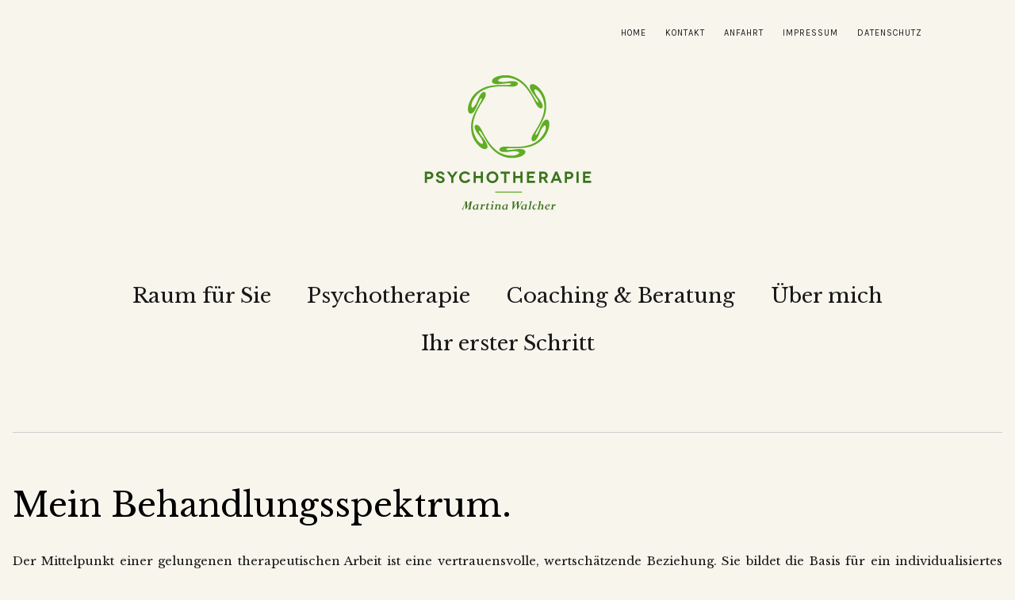

--- FILE ---
content_type: text/html; charset=UTF-8
request_url: http://psychotherapie-dreisamtal.de/behandlungsspektrum/
body_size: 14740
content:
<!DOCTYPE html>
<html lang="de">
<head>
	<meta charset="UTF-8" />
	<meta name="viewport" content="width=device-width,initial-scale=1">
	<title>Psychotherapie Kirchzarten Dreisamtal Martina Walcher</title>
	<link rel="profile" href="http://gmpg.org/xfn/11">
	<link rel="pingback" href="http://psychotherapie-dreisamtal.de/xmlrpc.php">
	<!--[if lt IE 9]>
		<script src="http://psychotherapie-dreisamtal.de/wp-content/themes/zuki/js/html5.js"></script>
	<![endif]-->
<meta name='robots' content='index, follow, max-image-preview:large, max-snippet:-1, max-video-preview:-1' />
	<style>img:is([sizes="auto" i], [sizes^="auto," i]) { contain-intrinsic-size: 3000px 1500px }</style>
	
	<!-- This site is optimized with the Yoast SEO plugin v21.7 - https://yoast.com/wordpress/plugins/seo/ -->
	<meta name="description" content="Psychotherapeutin in Kirchzarten gesucht? Bei Martina Walcher finden Sie Psychotherapie, Beratung und Coaching sowie Raum für Sie." />
	<link rel="canonical" href="https://psychotherapie-dreisamtal.de/behandlungsspektrum/" />
	<meta property="og:locale" content="de_DE" />
	<meta property="og:type" content="article" />
	<meta property="og:title" content="Psychotherapie Kirchzarten Dreisamtal Martina Walcher" />
	<meta property="og:description" content="Psychotherapeutin in Kirchzarten gesucht? Bei Martina Walcher finden Sie Psychotherapie, Beratung und Coaching sowie Raum für Sie." />
	<meta property="og:url" content="https://psychotherapie-dreisamtal.de/behandlungsspektrum/" />
	<meta property="og:site_name" content="Psychotherapie Kirchzarten – Martina Walcher" />
	<meta property="article:modified_time" content="2015-04-14T08:11:45+00:00" />
	<meta name="twitter:label1" content="Geschätzte Lesezeit" />
	<meta name="twitter:data1" content="8 Minuten" />
	<script type="application/ld+json" class="yoast-schema-graph">{"@context":"https://schema.org","@graph":[{"@type":"WebPage","@id":"https://psychotherapie-dreisamtal.de/behandlungsspektrum/","url":"https://psychotherapie-dreisamtal.de/behandlungsspektrum/","name":"Psychotherapie Kirchzarten Dreisamtal Martina Walcher","isPartOf":{"@id":"https://psychotherapie-dreisamtal.de/#website"},"datePublished":"2014-11-19T19:23:37+00:00","dateModified":"2015-04-14T08:11:45+00:00","description":"Psychotherapeutin in Kirchzarten gesucht? Bei Martina Walcher finden Sie Psychotherapie, Beratung und Coaching sowie Raum für Sie.","breadcrumb":{"@id":"https://psychotherapie-dreisamtal.de/behandlungsspektrum/#breadcrumb"},"inLanguage":"de","potentialAction":[{"@type":"ReadAction","target":["https://psychotherapie-dreisamtal.de/behandlungsspektrum/"]}]},{"@type":"BreadcrumbList","@id":"https://psychotherapie-dreisamtal.de/behandlungsspektrum/#breadcrumb","itemListElement":[{"@type":"ListItem","position":1,"name":"Home","item":"https://psychotherapie-dreisamtal.de/"},{"@type":"ListItem","position":2,"name":"Mein Behandlungsspektrum."}]},{"@type":"WebSite","@id":"https://psychotherapie-dreisamtal.de/#website","url":"https://psychotherapie-dreisamtal.de/","name":"Psychotherapie Kirchzarten – Martina Walcher","description":"","potentialAction":[{"@type":"SearchAction","target":{"@type":"EntryPoint","urlTemplate":"https://psychotherapie-dreisamtal.de/?s={search_term_string}"},"query-input":"required name=search_term_string"}],"inLanguage":"de"}]}</script>
	<!-- / Yoast SEO plugin. -->


<link rel='dns-prefetch' href='//fonts.googleapis.com' />
<link rel="alternate" type="application/rss+xml" title="Psychotherapie Kirchzarten – Martina Walcher &raquo; Feed" href="https://psychotherapie-dreisamtal.de/feed/" />
<link rel="alternate" type="application/rss+xml" title="Psychotherapie Kirchzarten – Martina Walcher &raquo; Kommentar-Feed" href="https://psychotherapie-dreisamtal.de/comments/feed/" />
<script type="text/javascript">
/* <![CDATA[ */
window._wpemojiSettings = {"baseUrl":"https:\/\/s.w.org\/images\/core\/emoji\/15.0.3\/72x72\/","ext":".png","svgUrl":"https:\/\/s.w.org\/images\/core\/emoji\/15.0.3\/svg\/","svgExt":".svg","source":{"concatemoji":"http:\/\/psychotherapie-dreisamtal.de\/wp-includes\/js\/wp-emoji-release.min.js?ver=6.7.4"}};
/*! This file is auto-generated */
!function(i,n){var o,s,e;function c(e){try{var t={supportTests:e,timestamp:(new Date).valueOf()};sessionStorage.setItem(o,JSON.stringify(t))}catch(e){}}function p(e,t,n){e.clearRect(0,0,e.canvas.width,e.canvas.height),e.fillText(t,0,0);var t=new Uint32Array(e.getImageData(0,0,e.canvas.width,e.canvas.height).data),r=(e.clearRect(0,0,e.canvas.width,e.canvas.height),e.fillText(n,0,0),new Uint32Array(e.getImageData(0,0,e.canvas.width,e.canvas.height).data));return t.every(function(e,t){return e===r[t]})}function u(e,t,n){switch(t){case"flag":return n(e,"\ud83c\udff3\ufe0f\u200d\u26a7\ufe0f","\ud83c\udff3\ufe0f\u200b\u26a7\ufe0f")?!1:!n(e,"\ud83c\uddfa\ud83c\uddf3","\ud83c\uddfa\u200b\ud83c\uddf3")&&!n(e,"\ud83c\udff4\udb40\udc67\udb40\udc62\udb40\udc65\udb40\udc6e\udb40\udc67\udb40\udc7f","\ud83c\udff4\u200b\udb40\udc67\u200b\udb40\udc62\u200b\udb40\udc65\u200b\udb40\udc6e\u200b\udb40\udc67\u200b\udb40\udc7f");case"emoji":return!n(e,"\ud83d\udc26\u200d\u2b1b","\ud83d\udc26\u200b\u2b1b")}return!1}function f(e,t,n){var r="undefined"!=typeof WorkerGlobalScope&&self instanceof WorkerGlobalScope?new OffscreenCanvas(300,150):i.createElement("canvas"),a=r.getContext("2d",{willReadFrequently:!0}),o=(a.textBaseline="top",a.font="600 32px Arial",{});return e.forEach(function(e){o[e]=t(a,e,n)}),o}function t(e){var t=i.createElement("script");t.src=e,t.defer=!0,i.head.appendChild(t)}"undefined"!=typeof Promise&&(o="wpEmojiSettingsSupports",s=["flag","emoji"],n.supports={everything:!0,everythingExceptFlag:!0},e=new Promise(function(e){i.addEventListener("DOMContentLoaded",e,{once:!0})}),new Promise(function(t){var n=function(){try{var e=JSON.parse(sessionStorage.getItem(o));if("object"==typeof e&&"number"==typeof e.timestamp&&(new Date).valueOf()<e.timestamp+604800&&"object"==typeof e.supportTests)return e.supportTests}catch(e){}return null}();if(!n){if("undefined"!=typeof Worker&&"undefined"!=typeof OffscreenCanvas&&"undefined"!=typeof URL&&URL.createObjectURL&&"undefined"!=typeof Blob)try{var e="postMessage("+f.toString()+"("+[JSON.stringify(s),u.toString(),p.toString()].join(",")+"));",r=new Blob([e],{type:"text/javascript"}),a=new Worker(URL.createObjectURL(r),{name:"wpTestEmojiSupports"});return void(a.onmessage=function(e){c(n=e.data),a.terminate(),t(n)})}catch(e){}c(n=f(s,u,p))}t(n)}).then(function(e){for(var t in e)n.supports[t]=e[t],n.supports.everything=n.supports.everything&&n.supports[t],"flag"!==t&&(n.supports.everythingExceptFlag=n.supports.everythingExceptFlag&&n.supports[t]);n.supports.everythingExceptFlag=n.supports.everythingExceptFlag&&!n.supports.flag,n.DOMReady=!1,n.readyCallback=function(){n.DOMReady=!0}}).then(function(){return e}).then(function(){var e;n.supports.everything||(n.readyCallback(),(e=n.source||{}).concatemoji?t(e.concatemoji):e.wpemoji&&e.twemoji&&(t(e.twemoji),t(e.wpemoji)))}))}((window,document),window._wpemojiSettings);
/* ]]> */
</script>
<style id='wp-emoji-styles-inline-css' type='text/css'>

	img.wp-smiley, img.emoji {
		display: inline !important;
		border: none !important;
		box-shadow: none !important;
		height: 1em !important;
		width: 1em !important;
		margin: 0 0.07em !important;
		vertical-align: -0.1em !important;
		background: none !important;
		padding: 0 !important;
	}
</style>
<link rel='stylesheet' id='wp-block-library-css' href='http://psychotherapie-dreisamtal.de/wp-includes/css/dist/block-library/style.min.css?ver=6.7.4' type='text/css' media='all' />
<style id='classic-theme-styles-inline-css' type='text/css'>
/*! This file is auto-generated */
.wp-block-button__link{color:#fff;background-color:#32373c;border-radius:9999px;box-shadow:none;text-decoration:none;padding:calc(.667em + 2px) calc(1.333em + 2px);font-size:1.125em}.wp-block-file__button{background:#32373c;color:#fff;text-decoration:none}
</style>
<style id='global-styles-inline-css' type='text/css'>
:root{--wp--preset--aspect-ratio--square: 1;--wp--preset--aspect-ratio--4-3: 4/3;--wp--preset--aspect-ratio--3-4: 3/4;--wp--preset--aspect-ratio--3-2: 3/2;--wp--preset--aspect-ratio--2-3: 2/3;--wp--preset--aspect-ratio--16-9: 16/9;--wp--preset--aspect-ratio--9-16: 9/16;--wp--preset--color--black: #000000;--wp--preset--color--cyan-bluish-gray: #abb8c3;--wp--preset--color--white: #ffffff;--wp--preset--color--pale-pink: #f78da7;--wp--preset--color--vivid-red: #cf2e2e;--wp--preset--color--luminous-vivid-orange: #ff6900;--wp--preset--color--luminous-vivid-amber: #fcb900;--wp--preset--color--light-green-cyan: #7bdcb5;--wp--preset--color--vivid-green-cyan: #00d084;--wp--preset--color--pale-cyan-blue: #8ed1fc;--wp--preset--color--vivid-cyan-blue: #0693e3;--wp--preset--color--vivid-purple: #9b51e0;--wp--preset--gradient--vivid-cyan-blue-to-vivid-purple: linear-gradient(135deg,rgba(6,147,227,1) 0%,rgb(155,81,224) 100%);--wp--preset--gradient--light-green-cyan-to-vivid-green-cyan: linear-gradient(135deg,rgb(122,220,180) 0%,rgb(0,208,130) 100%);--wp--preset--gradient--luminous-vivid-amber-to-luminous-vivid-orange: linear-gradient(135deg,rgba(252,185,0,1) 0%,rgba(255,105,0,1) 100%);--wp--preset--gradient--luminous-vivid-orange-to-vivid-red: linear-gradient(135deg,rgba(255,105,0,1) 0%,rgb(207,46,46) 100%);--wp--preset--gradient--very-light-gray-to-cyan-bluish-gray: linear-gradient(135deg,rgb(238,238,238) 0%,rgb(169,184,195) 100%);--wp--preset--gradient--cool-to-warm-spectrum: linear-gradient(135deg,rgb(74,234,220) 0%,rgb(151,120,209) 20%,rgb(207,42,186) 40%,rgb(238,44,130) 60%,rgb(251,105,98) 80%,rgb(254,248,76) 100%);--wp--preset--gradient--blush-light-purple: linear-gradient(135deg,rgb(255,206,236) 0%,rgb(152,150,240) 100%);--wp--preset--gradient--blush-bordeaux: linear-gradient(135deg,rgb(254,205,165) 0%,rgb(254,45,45) 50%,rgb(107,0,62) 100%);--wp--preset--gradient--luminous-dusk: linear-gradient(135deg,rgb(255,203,112) 0%,rgb(199,81,192) 50%,rgb(65,88,208) 100%);--wp--preset--gradient--pale-ocean: linear-gradient(135deg,rgb(255,245,203) 0%,rgb(182,227,212) 50%,rgb(51,167,181) 100%);--wp--preset--gradient--electric-grass: linear-gradient(135deg,rgb(202,248,128) 0%,rgb(113,206,126) 100%);--wp--preset--gradient--midnight: linear-gradient(135deg,rgb(2,3,129) 0%,rgb(40,116,252) 100%);--wp--preset--font-size--small: 13px;--wp--preset--font-size--medium: 20px;--wp--preset--font-size--large: 36px;--wp--preset--font-size--x-large: 42px;--wp--preset--spacing--20: 0.44rem;--wp--preset--spacing--30: 0.67rem;--wp--preset--spacing--40: 1rem;--wp--preset--spacing--50: 1.5rem;--wp--preset--spacing--60: 2.25rem;--wp--preset--spacing--70: 3.38rem;--wp--preset--spacing--80: 5.06rem;--wp--preset--shadow--natural: 6px 6px 9px rgba(0, 0, 0, 0.2);--wp--preset--shadow--deep: 12px 12px 50px rgba(0, 0, 0, 0.4);--wp--preset--shadow--sharp: 6px 6px 0px rgba(0, 0, 0, 0.2);--wp--preset--shadow--outlined: 6px 6px 0px -3px rgba(255, 255, 255, 1), 6px 6px rgba(0, 0, 0, 1);--wp--preset--shadow--crisp: 6px 6px 0px rgba(0, 0, 0, 1);}:where(.is-layout-flex){gap: 0.5em;}:where(.is-layout-grid){gap: 0.5em;}body .is-layout-flex{display: flex;}.is-layout-flex{flex-wrap: wrap;align-items: center;}.is-layout-flex > :is(*, div){margin: 0;}body .is-layout-grid{display: grid;}.is-layout-grid > :is(*, div){margin: 0;}:where(.wp-block-columns.is-layout-flex){gap: 2em;}:where(.wp-block-columns.is-layout-grid){gap: 2em;}:where(.wp-block-post-template.is-layout-flex){gap: 1.25em;}:where(.wp-block-post-template.is-layout-grid){gap: 1.25em;}.has-black-color{color: var(--wp--preset--color--black) !important;}.has-cyan-bluish-gray-color{color: var(--wp--preset--color--cyan-bluish-gray) !important;}.has-white-color{color: var(--wp--preset--color--white) !important;}.has-pale-pink-color{color: var(--wp--preset--color--pale-pink) !important;}.has-vivid-red-color{color: var(--wp--preset--color--vivid-red) !important;}.has-luminous-vivid-orange-color{color: var(--wp--preset--color--luminous-vivid-orange) !important;}.has-luminous-vivid-amber-color{color: var(--wp--preset--color--luminous-vivid-amber) !important;}.has-light-green-cyan-color{color: var(--wp--preset--color--light-green-cyan) !important;}.has-vivid-green-cyan-color{color: var(--wp--preset--color--vivid-green-cyan) !important;}.has-pale-cyan-blue-color{color: var(--wp--preset--color--pale-cyan-blue) !important;}.has-vivid-cyan-blue-color{color: var(--wp--preset--color--vivid-cyan-blue) !important;}.has-vivid-purple-color{color: var(--wp--preset--color--vivid-purple) !important;}.has-black-background-color{background-color: var(--wp--preset--color--black) !important;}.has-cyan-bluish-gray-background-color{background-color: var(--wp--preset--color--cyan-bluish-gray) !important;}.has-white-background-color{background-color: var(--wp--preset--color--white) !important;}.has-pale-pink-background-color{background-color: var(--wp--preset--color--pale-pink) !important;}.has-vivid-red-background-color{background-color: var(--wp--preset--color--vivid-red) !important;}.has-luminous-vivid-orange-background-color{background-color: var(--wp--preset--color--luminous-vivid-orange) !important;}.has-luminous-vivid-amber-background-color{background-color: var(--wp--preset--color--luminous-vivid-amber) !important;}.has-light-green-cyan-background-color{background-color: var(--wp--preset--color--light-green-cyan) !important;}.has-vivid-green-cyan-background-color{background-color: var(--wp--preset--color--vivid-green-cyan) !important;}.has-pale-cyan-blue-background-color{background-color: var(--wp--preset--color--pale-cyan-blue) !important;}.has-vivid-cyan-blue-background-color{background-color: var(--wp--preset--color--vivid-cyan-blue) !important;}.has-vivid-purple-background-color{background-color: var(--wp--preset--color--vivid-purple) !important;}.has-black-border-color{border-color: var(--wp--preset--color--black) !important;}.has-cyan-bluish-gray-border-color{border-color: var(--wp--preset--color--cyan-bluish-gray) !important;}.has-white-border-color{border-color: var(--wp--preset--color--white) !important;}.has-pale-pink-border-color{border-color: var(--wp--preset--color--pale-pink) !important;}.has-vivid-red-border-color{border-color: var(--wp--preset--color--vivid-red) !important;}.has-luminous-vivid-orange-border-color{border-color: var(--wp--preset--color--luminous-vivid-orange) !important;}.has-luminous-vivid-amber-border-color{border-color: var(--wp--preset--color--luminous-vivid-amber) !important;}.has-light-green-cyan-border-color{border-color: var(--wp--preset--color--light-green-cyan) !important;}.has-vivid-green-cyan-border-color{border-color: var(--wp--preset--color--vivid-green-cyan) !important;}.has-pale-cyan-blue-border-color{border-color: var(--wp--preset--color--pale-cyan-blue) !important;}.has-vivid-cyan-blue-border-color{border-color: var(--wp--preset--color--vivid-cyan-blue) !important;}.has-vivid-purple-border-color{border-color: var(--wp--preset--color--vivid-purple) !important;}.has-vivid-cyan-blue-to-vivid-purple-gradient-background{background: var(--wp--preset--gradient--vivid-cyan-blue-to-vivid-purple) !important;}.has-light-green-cyan-to-vivid-green-cyan-gradient-background{background: var(--wp--preset--gradient--light-green-cyan-to-vivid-green-cyan) !important;}.has-luminous-vivid-amber-to-luminous-vivid-orange-gradient-background{background: var(--wp--preset--gradient--luminous-vivid-amber-to-luminous-vivid-orange) !important;}.has-luminous-vivid-orange-to-vivid-red-gradient-background{background: var(--wp--preset--gradient--luminous-vivid-orange-to-vivid-red) !important;}.has-very-light-gray-to-cyan-bluish-gray-gradient-background{background: var(--wp--preset--gradient--very-light-gray-to-cyan-bluish-gray) !important;}.has-cool-to-warm-spectrum-gradient-background{background: var(--wp--preset--gradient--cool-to-warm-spectrum) !important;}.has-blush-light-purple-gradient-background{background: var(--wp--preset--gradient--blush-light-purple) !important;}.has-blush-bordeaux-gradient-background{background: var(--wp--preset--gradient--blush-bordeaux) !important;}.has-luminous-dusk-gradient-background{background: var(--wp--preset--gradient--luminous-dusk) !important;}.has-pale-ocean-gradient-background{background: var(--wp--preset--gradient--pale-ocean) !important;}.has-electric-grass-gradient-background{background: var(--wp--preset--gradient--electric-grass) !important;}.has-midnight-gradient-background{background: var(--wp--preset--gradient--midnight) !important;}.has-small-font-size{font-size: var(--wp--preset--font-size--small) !important;}.has-medium-font-size{font-size: var(--wp--preset--font-size--medium) !important;}.has-large-font-size{font-size: var(--wp--preset--font-size--large) !important;}.has-x-large-font-size{font-size: var(--wp--preset--font-size--x-large) !important;}
:where(.wp-block-post-template.is-layout-flex){gap: 1.25em;}:where(.wp-block-post-template.is-layout-grid){gap: 1.25em;}
:where(.wp-block-columns.is-layout-flex){gap: 2em;}:where(.wp-block-columns.is-layout-grid){gap: 2em;}
:root :where(.wp-block-pullquote){font-size: 1.5em;line-height: 1.6;}
</style>
<link rel='stylesheet' id='contact-form-7-css' href='http://psychotherapie-dreisamtal.de/wp-content/plugins/contact-form-7/includes/css/styles.css?ver=5.8.5' type='text/css' media='all' />
<link rel='stylesheet' id='zuki-flex-slider-style-css' href='http://psychotherapie-dreisamtal.de/wp-content/themes/zuki/js/flex-slider/flexslider.css?ver=6.7.4' type='text/css' media='all' />
<link rel='stylesheet' id='zuki-fonts-css' href='//fonts.googleapis.com/css?family=Libre+Baskerville%3A400%2C700%2C400italic%7CKarla%3A400%2C400italic%2C700%2C700italic&#038;subset=latin%2Clatin-ext' type='text/css' media='all' />
<link rel='stylesheet' id='genericons-css' href='http://psychotherapie-dreisamtal.de/wp-content/plugins/jetpack/_inc/genericons/genericons/genericons.css?ver=3.1' type='text/css' media='all' />
<link rel='stylesheet' id='zuki-style-css' href='http://psychotherapie-dreisamtal.de/wp-content/themes/zuki/style.css?ver=20140630' type='text/css' media='all' />
<script type="text/javascript" src="http://psychotherapie-dreisamtal.de/wp-includes/js/jquery/jquery.min.js?ver=3.7.1" id="jquery-core-js"></script>
<script type="text/javascript" src="http://psychotherapie-dreisamtal.de/wp-includes/js/jquery/jquery-migrate.min.js?ver=3.4.1" id="jquery-migrate-js"></script>
<script type="text/javascript" src="http://psychotherapie-dreisamtal.de/wp-content/themes/zuki/js/jquery.fitvids.js?ver=1.1" id="zuki-fitvids-js"></script>
<script type="text/javascript" src="http://psychotherapie-dreisamtal.de/wp-content/themes/zuki/js/flex-slider/jquery.flexslider-min.js?ver=6.7.4" id="zuki-flex-slider-js"></script>
<script type="text/javascript" src="http://psychotherapie-dreisamtal.de/wp-content/themes/zuki/js/functions.js?ver=20140426" id="zuki-script-js"></script>
<script type="text/javascript" src="http://maps.google.com/maps/api/js?sensor=false&amp;ver=6.7.4" id="gmap_loader-js"></script>
<link rel="https://api.w.org/" href="https://psychotherapie-dreisamtal.de/wp-json/" /><link rel="alternate" title="JSON" type="application/json" href="https://psychotherapie-dreisamtal.de/wp-json/wp/v2/pages/29" /><link rel="EditURI" type="application/rsd+xml" title="RSD" href="https://psychotherapie-dreisamtal.de/xmlrpc.php?rsd" />
<meta name="generator" content="WordPress 6.7.4" />
<link rel='shortlink' href='https://psychotherapie-dreisamtal.de/?p=29' />
<link rel="alternate" title="oEmbed (JSON)" type="application/json+oembed" href="https://psychotherapie-dreisamtal.de/wp-json/oembed/1.0/embed?url=https%3A%2F%2Fpsychotherapie-dreisamtal.de%2Fbehandlungsspektrum%2F" />
<link rel="alternate" title="oEmbed (XML)" type="text/xml+oembed" href="https://psychotherapie-dreisamtal.de/wp-json/oembed/1.0/embed?url=https%3A%2F%2Fpsychotherapie-dreisamtal.de%2Fbehandlungsspektrum%2F&#038;format=xml" />
<link rel="shortcut icon" href="http://psychotherapie-dreisamtal.de/wp-content/uploads/2014/11/favicon1.png"/>
<link media="screen" type="text/css" rel="stylesheet" href="http://psychotherapie-dreisamtal.de/wp-content/plugins/wp-gmappity-easy-google-maps/styles/wpgmappity-post-styles.css" />	<style type="text/css">
		.widget-area p.summary a,
		.entry-content p a,
		blockquote cite a,
		.textwidget a,
		#comments .comment-text a,
		.authorbox p.author-description a {color: #000;}
		.widget_zuki_recentposts_color .bg-wrap {background: #ebf8fe;}
		.archive-menu-content {background: #ebf8fe;}
	</style>
    	<style type="text/css" id="zuki-header-css">
			#site-title h1,
		#site-title h2.site-description {
			display: none;
		}

		</style>
	<style type="text/css" id="custom-background-css">
body.custom-background { background-color: #f8f5ed; }
</style>
	</head>

<body class="page-template page-template-page-templates page-template-full-width page-template-page-templatesfull-width-php page page-id-29 custom-background template-fullwidth">

	<div id="container">

		<header id="masthead" class="cf" role="banner">

							<nav id="header-top-nav">
					<ul id="menu-2" class="menu"><li id="menu-item-658" class="menu-item menu-item-type-custom menu-item-object-custom menu-item-658"><a href="http://psychotherapie-dreisamtal.de">Home</a></li>
<li id="menu-item-53" class="menu-item menu-item-type-post_type menu-item-object-page menu-item-53"><a href="https://psychotherapie-dreisamtal.de/kontakt/">Kontakt</a></li>
<li id="menu-item-833" class="menu-item menu-item-type-post_type menu-item-object-page menu-item-833"><a href="https://psychotherapie-dreisamtal.de/so-finden-sie-mich/">Anfahrt</a></li>
<li id="menu-item-52" class="menu-item menu-item-type-post_type menu-item-object-page menu-item-52"><a href="https://psychotherapie-dreisamtal.de/impressum/">Impressum</a></li>
<li id="menu-item-1016" class="menu-item menu-item-type-post_type menu-item-object-page menu-item-1016"><a href="https://psychotherapie-dreisamtal.de/datenschutz/">Datenschutz</a></li>
</ul>				</nav><!-- end #header-top -->
			
			<div id="site-title">
							<div id="site-header">
					<a href="https://psychotherapie-dreisamtal.de/" rel="home"><img src="http://psychotherapie-dreisamtal.de/wp-content/uploads/2014/11/CI_02.png" width="211" height="170" alt=""></a>
				</div><!-- end #site-header -->
							<h1><a href="https://psychotherapie-dreisamtal.de/" title="Psychotherapie Kirchzarten – Martina Walcher">Psychotherapie Kirchzarten – Martina Walcher</a></h1>
						</div><!-- end #site-title -->

			<a href="#menuopen" id="mobile-menu-toggle"><span>Menü</span></a>

			<div id="mobile-menu-wrap" class="cf">
								<nav id="site-nav" class="cf">
					<ul id="menu-1" class="nav-menu"><li id="menu-item-21" class="menu-item menu-item-type-post_type menu-item-object-page menu-item-21"><a href="https://psychotherapie-dreisamtal.de/raum-fuer-sie/">Raum für Sie</a></li>
<li id="menu-item-981" class="menu-item menu-item-type-custom menu-item-object-custom current-menu-ancestor current-menu-parent menu-item-has-children menu-item-981"><a>Psychotherapie</a>
<ul class="sub-menu">
	<li id="menu-item-24" class="menu-item menu-item-type-post_type menu-item-object-page menu-item-24"><a href="https://psychotherapie-dreisamtal.de/verhaltenstherapie/">Verhaltenstherapie</a></li>
	<li id="menu-item-37" class="menu-item menu-item-type-post_type menu-item-object-page current-menu-item page_item page-item-29 current_page_item menu-item-37"><a href="https://psychotherapie-dreisamtal.de/behandlungsspektrum/" aria-current="page">Behandlungsspektrum</a></li>
</ul>
</li>
<li id="menu-item-39" class="menu-item menu-item-type-post_type menu-item-object-page menu-item-39"><a href="https://psychotherapie-dreisamtal.de/coaching-beratung/">Coaching &#038; Beratung</a></li>
<li id="menu-item-349" class="menu-item menu-item-type-custom menu-item-object-custom menu-item-has-children menu-item-349"><a>Über mich</a>
<ul class="sub-menu">
	<li id="menu-item-45" class="menu-item menu-item-type-post_type menu-item-object-page menu-item-45"><a href="https://psychotherapie-dreisamtal.de/wer-ich-bin/">Wer ich bin</a></li>
	<li id="menu-item-44" class="menu-item menu-item-type-post_type menu-item-object-page menu-item-44"><a href="https://psychotherapie-dreisamtal.de/wie-ich-arbeite/">Wie ich arbeite</a></li>
</ul>
</li>
<li id="menu-item-670" class="menu-item menu-item-type-custom menu-item-object-custom menu-item-has-children menu-item-670"><a>Ihr erster Schritt</a>
<ul class="sub-menu">
	<li id="menu-item-673" class="menu-item menu-item-type-post_type menu-item-object-page menu-item-673"><a href="https://psychotherapie-dreisamtal.de/kontakt-termin/">Kontakt &#038; Termin</a></li>
	<li id="menu-item-676" class="menu-item menu-item-type-post_type menu-item-object-page menu-item-676"><a href="https://psychotherapie-dreisamtal.de/so-finden-sie-mich/">Anfahrt</a></li>
	<li id="menu-item-679" class="menu-item menu-item-type-post_type menu-item-object-page menu-item-679"><a href="https://psychotherapie-dreisamtal.de/wie-ich-mein-honorar-berechne/">Honorar</a></li>
	<li id="menu-item-682" class="menu-item menu-item-type-post_type menu-item-object-page menu-item-682"><a href="https://psychotherapie-dreisamtal.de/die-weiteren-schritte/">Weitere Schritte</a></li>
</ul>
</li>
</ul>				</nav><!-- end #site-nav -->
				<a href="#menuclose" id="mobile-menu-close"><span>Menü schiessen</span></a>
			</div><!-- end #mobile-menu-wrap -->

			
		</header><!-- end #masthead -->

<div id="main-wrap">
<div id="primary" class="site-content" role="main">

	
<article id="post-29" class="cf post-29 page type-page status-publish hentry">

	<header class="entry-header">
		<h1 class="entry-title">Mein Behandlungsspektrum.</h1>
	</header><!-- end .entry-header -->

	<div class="entry-content cf">
		<p style="text-align: justify;">Der Mittelpunkt einer gelungenen therapeutischen Arbeit ist eine vertrauensvolle, wertschätzende Beziehung. Sie bildet die Basis für ein individualisiertes therapeutische Vorgehen, das der Einzigartigkeit und Komplexität eines Menschen gerecht wird. Während des gesamten Prozesses &#8211; bei Diagnostik, Erarbeitung der Therapieziele sowie bei deren konkreter Umsetzung lege ich Wert auf Transparenz. Bei der Behandlung kommen aktuelle, wissenschaftlich fundierte Therapiekonzepte zum Einsatz.</p>
<p><span style="color: #333333;"> <a id="zurück"></a><a href="#depression"><span style="color: #3d7424;">Depression</span></a><br />
<a href="#burnout"><span style="color: #3d7424;">Burnout / Stress</span></a><br />
<a style="color: #333333;" href="#lebenskrise"><span style="color: #3d7424;">Lebenskrise &amp; Akute psychische Krise nach belastenden Ereignissen</span><br />
</a> <a style="color: #333333;" href="#arbeitsstörung"><span style="color: #3d7424;">Arbeitsstörung</span><br />
</a><span style="color: #3d7424;"><a style="color: #3d7424;" href="#angst">Angst &#8211; Panik &#8211; Phobien</a></span><br />
<span style="color: #3d7424;"><a style="color: #3d7424;" href="#suchtverhalten">Suchtverhalten &#8211; Substanzmißbrauch &#8211; Abhängigkeitserkrankung</a></span><br />
<span style="color: #3d7424;"><a style="color: #3d7424;" href="#ess">Ess- und Gewichtsstörungen</a></span><br />
<span style="color: #3d7424;"><a style="color: #3d7424;" href="#zwaenge">Zwänge</a></span><br />
<span style="color: #3d7424;"><a style="color: #3d7424;" href="#schlafstoerungen">Schlafstörungen</a></span><br />
<span style="color: #3d7424;"><a style="color: #3d7424;" href="#selbstwertprobleme">Selbstwertprobleme &amp; Minderwertigkeitsgefühle</a></span><br />
<a style="color: #333333;" href="#erkrankungen"><span style="color: #3d7424;">Erkrankungen des Herz-Kreislauf-Systems</span><br />
</a><a href="#konflikte"><span style="color: #3d7424;">Konflikte in der Partnerschaft</span><br />
</a></span><span style="color: #3d7424;"><a style="color: #3d7424;" href="#person">Persönlichkeitsstörungen</a></span></p>
<p>&nbsp;</p>
<p style="text-align: justify;"><span style="color: #386d21;"><strong><a id="depression"></a>Depression<br />
</strong></span>Jeder Fünfte erkrankt im Laufe seines Lebens an einer Depression.<br />
<span style="line-height: 1.73;">Belastende Lebenssituationen, Lebenskrisen, Überforderung und Erschöpfung münden oft in einem anhaltenden Verlust der Kraft und des Antriebs, quälender Niedergeschlagenheit oder emotionaler Leere und Freud- und Interesselosigkeit. Rückzug von Menschen und Aktivitäten, Minderwertigkeitsgefühle und Selbstvorwürfe, Gedanken an den Tod, körperliche Beschwerden, Schlafprobleme und eine beeinträchtigte Konzentration  und Entschlusskraft kommen hinzu. Meist sind die privaten und beruflichen Beeinträchtigungen sehr ausgeprägt.</span></p>
<p style="text-align: justify;">Neben episodischen Depressionen gibt es auch chronische depressive Zustände, die über mehrere Jahre andauern: die Betroffenen fühlen sich oft monatelang müde und depressiv, erleben alles als anstrengend und nichts bereitet Genuss und Freude. Sie schlafen schlecht und fühlen sich unzulänglich. Der Alltag funktioniert noch weitgehend. <span style="color: #3d7424;"> <a style="color: #3d7424;" href="#zurück">zurück</a></span></p>
<p>&nbsp;</p>
<p style="text-align: justify;"><span style="color: #386d21;"><strong><a id="burnout"></a>Burnout / Stress<br />
</strong></span>Unter dem Einfluss chronischer Belastungen, wie sie beispielsweise in konfliktreichen Partnerschaften oder beruflichen Beziehungen und den zunehmend überfordernden Arbeitsbedingungen vorkommen, entwickelt sich häufig ein psychischer Erschöpfungszustand.</p>
<p style="text-align: justify;">Im Zeitalter der Selbstoptimierung neigen viele Menschen dazu, mit hoher Leistungsbereitschaft und Engagement, oft unter Missachtung der eigenen Grenzen und ohne sich genug Erholungsräume zu schaffen, die täglichen Herausforderungen des Lebens zu meistern. Ihr „Ausbrennen“ erleben sie als Selbstentfremdung und als Leere  oder Zynismus hinsichtlich Gefühlen, Kräften, Motivation und zwischenmenschlichen Beziehungen. Sie sind erschöpft, unruhig und angespannt. Die Arbeitsleistung ist deutlich reduziert.</p>
<p style="text-align: justify;">Defizite in der Stressbewältigung oder im Umgang mit unangenehmen Gefühlen, Vernachlässigung von Ressourcen (Work-Life-Balance), fehlende Lebensziele, leistungsorientierte Werte erhalten den Teufelskreis aufrecht.</p>
<p style="text-align: justify;">Burnout ist schwer von anderen psychischen Krankheitsbildern abzugrenzen. Oft wird von der „neuen Depression“ oder „arbeitsbezogener Depression“ gesprochen.  <span style="color: #3d7424;"><a style="color: #3d7424;" href="#zurück">zurück<em><br />
</em></a></span></p>
<p style="text-align: justify;"><strong style="color: #386d21; line-height: 1.73;"><a id="lebenskrise"></a>Lebenskrise &amp; Akute psychische Krise nach belastenden Ereignissen<br />
</strong>Belastende Lebensereignisse gehören zu unserem Leben. Hierzu zählen Probleme am Arbeitsplatz, Trennung vom Partner, Tod eines Angehörigen. Manchmal können auch positive Ereignisse überfordern, beispielsweise Heirat, Geburt eines Kindes, neuer Wohnort, ein neuer Arbeitsplatz. Sie werden nicht immer leicht „weggesteckt“. Betroffene haben das Gefühl in einer unbefriedigenden Lebenslage festzusitzen.</p>
<p style="text-align: justify;">Wenn ein konstruktiver Umgang mit einschneidenden Veränderungen nicht gelingt, münden sie in einer sog. akuten Belastungsreaktion bzw. Anpassungsstörung. Sie gehen mit Gefühlen wie Gereiztheit, Schwermut, Verdrossenheit, Gleichgültigkeit, Verbitterung, Trauer, Hoffnungslosigkeit, Angst, Scham, Ohnmacht, Verzweiflung, Ärger, Schuld sowie mit verschiedenen körperlichen Beschwerden sowie Müdigkeit, Unruhe, Energielosigkeit, Konzentrationseinbußen und Schlafstörungen einher. Häufig wird ein Nachlassen der Arbeitsfähigkeit beobachtet. Problematisches Verhalten wie verstärktes Rauchen und Trinken kommen oft hinzu.  <span style="color: #3d7424;"><a style="color: #3d7424;" href="#zurück">zurück</a></span></p>
<p>&nbsp;</p>
<p style="text-align: justify;"><span style="color: #386d21;"><b><a id="arbeitsstörung"></a>Arbeitsstörung<br />
</b></span>Arbeit ist ein zentraler Bereich unseres Lebens, nimmt einen grossen Teil unserer Zeit in Anspruch und kann Quelle sowohl positiver als auch negativer Entwicklungen sein. Sehr viele Menschen klagen über zu hohen Termin- und Leistungsdruck.</p>
<p style="text-align: justify;">Arbeit ist ein Bereich, in dem viele Menschen dazu neigen, eigene wahrgenommene Schwächen zu verbergen. Häufige Schwierigkeiten liegen im Bereich der Selbststeuerung, der Planung und Organisation der Tätigkeit (z.B. Aufschiebeverhalten, Zeitmanagement, Prioritätensetzung) sowie in einem krankmachenden Arbeitsstil, der Vernachlässigung von Regeneration und emotionalen Problemen (z.B. überhöhte Ansprüche, Angst, Überforderung, Scham).  <span style="color: #3d7424;"><a style="color: #3d7424;" href="#zurück">zurück</a></span></p>
<p>&nbsp;</p>
<p style="text-align: justify;"><span style="color: #386d21;"><b><a id="angst"></a>Angst &#8211; Panik &#8211; Phobien<br />
</b></span>Ängste begleiten unser Leben. Oft schützen sie uns vor Gefahren. Bei sehr vielen Menschen jedoch beherrschen sie den Alltag und mindern die Lebensqualität.</p>
<p style="text-align: justify;">Angst äußert sich körperlich als Schwitzen, Schwindel, Zittern, Herzrasen, Brustenge, Atemnot, weiche Knie und der Sorge, ohnmächtig zu werden, die Kontrolle zu verlieren, verrückt zu werden oder zu sterben, was die Menschen bei Ärzten nach körperlichen Ursachen suchen lässt. Situationen, in denen solche Zustände auftreten, werden vermieden oder nur in Begleitung ausgehalten, die „Angst vor der Angst“ beherrscht und beschränkt den Alltag. Manchmal kommt es zur regelmäßigen Einnahme von angstlösenden, beruhigenden Medikamenten.</p>
<p>Die Angst bezieht sich auf verschiedene auslösende Situationen:</p>
<ul>
<li>Angstanfälle ohne bestimmte Auslöser (Panikstörung)</li>
<li>Orte, an denen Gefühl entsteht, „gefangen“ zu sein, nicht schnell genug heraus zu kommen (Agoraphobie)</li>
<li>Angst, in sozialen Situationen im Mittelpunkt der Aufmerksamkeit zu stehen und sich zu blamieren (soziale Phobie)</li>
<li>sich ständig Sorgen machen, z.B. über zukünftige Unglücke von sich und nahestehenden Menschen (Generalisierte Angststörung)</li>
<li>Angst vor bestimmten Objekte, Situationen oder Tieren (spezifische Phobie)</li>
</ul>
<p><span style="color: #3d7424;"><a style="color: #3d7424;" href="#zurück">zurück </a></span></p>
<p>&nbsp;</p>
<p style="text-align: justify;"><span style="color: #386d21;"><b><a id="suchtverhalten"></a>Suchtverhalten &#8211; Substanzmißbrauch &#8211; Abhängigkeitserkrankung<br />
</b></span>Alkohol, Medikamente und Nikotin sind in unserer Gesellschaft allgegenwärtig. Die Einstellung der Bevölkerung hierzu ist ambivalent.</p>
<p style="text-align: justify;">Häufig kommt es in belastenden Situationen in Ermangelung alternativer Bewältigungsfertigkeiten zu einem kompensatorischen erhöhten Konsum von stimulierenden bzw. beruhigenden, dämpfenden Substanzen, der in einem riskanten bzw. schädlichen Konsummuster münden kann.</p>
<p style="text-align: justify;">Die Substanzen, insbesondere Alkohol, dienen als soziales „Schmiermittel“ (Kontakterleichterung,  Stimmungsmacher und Enthemmer), als Beruhigungs- und Schlafmittel und als Dämpfer von unangenehmen Gefühlen und Spannungszuständen, kurzum: sie sind wirksame Werkzeuge zur Bedürfnisbefriedigung.</p>
<p style="text-align: justify;">Als abhängig bezeichnet man denjenigen, der den Konsum nicht beenden kann, ohne dass unangenehme Zustände körperlicher oder psychischer Art eintreten oder wer nicht aufhören kann, obwohl er sich oder seinem Umfeld immer wieder Schaden zufügt. Abhängigkeit ist kein einheitliches Phänomen, sondern kommt in unterschiedlichen Ausprägungen und Schweregraden vor.  Auch die körperlichen, sozialen und psychischen Folgeschäden variieren.  <span style="color: #3d7424;"><a style="color: #3d7424;" href="#zurück">zurück</a></span></p>
<p>&nbsp;</p>
<p style="text-align: justify;"><span style="color: #386d21;"><b><a id="ess"></a>Ess- und Gewichtsstörungen<br />
</b></span>Wenn das Denken und Handeln um das Essen bzw. das Nichtessen und die eigene Figur und das Gewicht kreist, kann es sich um eine Essstörung handeln. Die häufigsten Störungen sind Magersucht (Anorexia nervosa), übermäßiges Essen mit anschliessendem Erbrechen und anderen gewichtsregulierenden Maßnahmen (Bulimia nervosa) oder ohne Erbrechen (Binge-Eating) mit damit einhergehender starker Gewichtszunahme und Übergewicht (Adipositas). Häufig ist das Selbstwertgefühl stark beeinträchtigt und es kommt zu Gefühlen wie Angst, Scham und Einsamkeit. Häufig dient Essen hier als Gefühlsregulativ, was letztlich in einem Teufelskreis mündet.  <span style="color: #3d7424;"><a style="color: #3d7424;" href="#zurück">zurück</a></span></p>
<p>&nbsp;</p>
<p style="text-align: justify;"><span style="color: #386d21;"><b><a id="zwaenge"></a>Zwänge<br />
</b></span>Wiederkehrende Gedanken und Befürchtungen erzeugen einen inneren, unbeeinflussbaren Drang, bestimmte Dinge zu denken bzw. zu tun und das obwohl sie als übertrieben und unangemessen erlebt werden. Solche Zwangshandlungen und Zwangsgedanken beeinträchtigen das Leben bisweilen extrem, da sie oft mehrere Stunden des Tages in Anspruch nehmen. Scham verhindert oft eine frühzeitige Behandlung.  <span style="color: #3d7424;"><a style="color: #3d7424;" href="#zurück">zurück</a></span></p>
<p>&nbsp;</p>
<p style="text-align: justify;"><span style="color: #386d21;"><b><a id="schlafstoerungen"></a>Schlafstörungen<br />
</b></span>Etwa 20% der Bevölkerung klagen über einen gestörten Schlaf. Dies zeigt sich in Form von Ein- und Durchschlafschwierigkeiten, frühmorgendlichem Erwachen, fehlender Erholungswirkung und damit einhergehenden Beeinträchtigungen der Tagesbefindlichkeit, die sich in Form von Leistungseinschränkungen, Konzentrationsstörungen und Tagesmüdigkeit zeigt.</p>
<p style="text-align: justify;">Häufig kommt es zu medikamentösen Behandlungsversuchen mit Schafmitteln, die jedoch keine langfristige Besserung bringen. Der Verlauf ist häufig chronisch und erhöht das Risiko für Depression, Angst und Abhängigkeitserkrankungen. Verhaltenstherapeutische Techniken stellen eine sinnvolle Behandlungsalternative dar.  <span style="color: #3d7424;"><a style="color: #3d7424;" href="#zurück">zurück</a></span></p>
<p>&nbsp;</p>
<p style="text-align: justify;"><span style="color: #386d21;"><b><a id="selbstwertprobleme"></a>Selbstwertprobleme &amp; Minderwertigkeitsgefühle<br />
</b></span>Ein fehlendes Selbstvertrauen zählt zu den wichtigsten Ursachen für Probleme. Es hat grossen Einfluss auf unsere Gedanken, Gefühle und unser Handeln. Meist steigert sich der Selbstwert, wenn sich in der Therapie positive Veränderungen und neue Erfahrungen einstellen, die ihrerseits eine neue Selbsteinschätzung ermöglichen.</p>
<p style="text-align: justify;">Ein stabiler Selbstwert und damit psychische Gesundheit, hängt davon ab, wie flexibel und breit das Repertoire an selbstwertförderlichen Strategien ist.</p>
<p style="text-align: justify;">Die vier Säulen des Selbstwertes sind Selbstakzeptanz, Selbstvertrauen, soziale Kompetenz und ein tragfähiges soziales Netz.</p>
<p style="text-align: justify;">Die Verhaltenstherapie hält verschiedene Strategien bereit, um diese Säulen zu stärken.  <span style="color: #3d7424;"><a style="color: #3d7424;" href="#zurück">zurück</a></span></p>
<p>&nbsp;</p>
<p style="text-align: justify;"><span style="color: #386d21;"><b><a id="erkrankungen"></a>Erkrankungen des Herz-Kreislauf-Systems<br />
</b></span>Herz-Kreislauf-Erkrankungen sind nach wie vor weit verbreitet. Zu den sogenannten psychosozialen Risikofaktoren zählen negative Gefühlszustände wie Depression, Ängstlichkeit, Feindseligkeit, Ärger, Hilf- und Hoffnungslosigkeit, eine fehlerhafte Stress- und Krankheitsbewältigung und eine unbefriedigende soziale Unterstützung. Diese Aspekte wirken sich direkt (z.B. metabolisches System) und indirekt (Lebensgewohnheiten wie Rauchen, Ernährung, Bewegung, Überforderung) aus.</p>
<p style="text-align: justify;">Psychotherapie kann helfen, das individuelle Risikomuster zu erkennen und Veränderungsstrategien zu entwerfen, um somit bei der Stress- und Krankheitsbewältigung unterstützen. <span style="color: #3d7424;"><a style="color: #3d7424;" href="#zurück">zurück</a></span></p>
<p>&nbsp;</p>
<p style="text-align: justify;"><span style="color: #386d21;"><b><a id="konflikte"></a>Konflikte in der Partnerschaft<br />
</b></span>Eine intime, funktionierende Partnerschaft ist für die meisten Menschen zentral für das eigene Wohlbefinden und die Lebenszufriedenheit. Somit führen Unzufriedenheit mit der partnerschaftlichen Situation, chronische Paarkonflikte, Trennung und Scheidung zu grossem Leiden.</p>
<p style="text-align: justify;">Paarkonflikte treten auf, wenn wichtige Bedürfnisse und Wünsche nicht angesprochen bzw. erfüllt werden, Ziele, Pläne oder Lebensentwürfe auseinander gehen, es kaum gemeinsame Interessen gibt, sich beide Partner oft kritisieren, sich unverstanden oder wenig unterstützt fühlen, die Partnerschaft als einseitig erlebt wird. Dann beginnt sich das Paar im (Teufels-)Kreis zu drehen und ist nicht in der Lage, sich aus negativen Interaktionsmustern zu lösen.</p>
<p style="text-align: justify;">Neben einer Paartherapie kann auch eine Einzeltherapie helfen, die eigenen Anteile am Konflikt zu erkennen und das eigene Verhalten sowie unangemessene Erwartungen zu verstehen, die eigenen Bedürfnisse klarer zu erkennen und konstruktiv zu formulieren, wieder handlungs- und entscheidungsfähig zu werden und zu lernen, Eskalationen zu stoppen bzw. nicht aufkommen zu lassen.  <span style="color: #3d7424;"><a style="color: #3d7424;" href="#zurück">zurück</a></span></p>
<p>&nbsp;</p>
<p style="text-align: justify;"><span style="color: #386d21;"><strong><a id="person"></a>Persönlichkeitsstörungen<br />
</strong><span style="color: #000000;">Persönlichkeitsstörungen sind Interaktionsstörungen.<br />
</span></span>Früher sinnvolles und nachvollziehbares Verhalten führt im weiteren Lebensverlauf immer wieder zu Schwierigkeiten in zwischenmenschlichen Beziehungen und das Verhalten und Erleben in verschiedenen persönlichen und sozialen Situationen erscheint unflexibel, unzweckmäßig und unpassend.</p>
<p>Es gibt unterschiedliche Ausprägungen von Persönlichkeitsstörungen, die durch ein jeweils spezifisches Bild von sich selbst, von anderen und damit einhergehenden Handlungsmotiven und Verhaltens- bzw. Erlebensmustern gekennzeichnet sind.  <span style="color: #3d7424;"><a style="color: #3d7424;" href="#zurück">zurück</a></span></p>
	</div><!-- .entry-content -->

</article><!-- end post-29 -->
</div><!-- end #primary -->




<div id="footerwidgets-wrap" class="cf">
			<div id="footer-one" class="default-sidebar widget-area" role="complementary">
			<aside id="text-2" class="widget widget_text">			<div class="textwidget">Sie sind gesetzlich versichert? Leider erstatten gesetzliche Krankenkassen die Behandlungskosten in meiner Privatpraxis nicht bzw. nur nach ausdrücklicher Genehmigung. Informieren Sie sich über das <a href="http://psychotherapie-dreisamtal.de/die-weiteren-schritte//">Kostenerstattungsverfahren.</a></div>
		</aside>		</div><!-- end #footer-one -->
	
			<div id="footer-two" class="default-sidebar widget-area" role="complementary">
			<aside id="text-3" class="widget widget_text">			<div class="textwidget">Als <a href="http://psychotherapie-dreisamtal.de/wer-ich-bin//">Korrespondenztherapeutin</a> der <a href="http://www.oberbergkliniken.de//">Oberbergklinik</a> biete ich Ihnen im Rahmen der ambulanten Nachsorge meine Unterstützung bei der Rückkehr in den Alltag und der Fortführung des therapeutischen Prozesses.</div>
		</aside>		</div><!-- end #footer-two -->
	
			<div id="footer-three" class="default-sidebar widget-area" role="complementary">
			<aside id="text-4" class="widget widget_text">			<div class="textwidget">Informieren Sie sich <a href="http://psychotherapie-dreisamtal.de/wer-ich-bin//">über mich</a> und meine Arbeitsweise, die <a href="http://psychotherapie-dreisamtal.de/raum-fuer-sie//">Praxis</a> und vereinbaren Sie einen <a href="http://psychotherapie-dreisamtal.de/kontakt-termin//">Termin.</a>
Die Praxis in Kirchzarten ist vom Dreisamtal und Freiburg gut mit PKW und Bahn erreichbar.</div>
		</aside>		</div><!-- end #footer-three -->
	
			<div id="footer-four" class="default-sidebar widget-area" role="complementary">
			<aside id="text-5" class="widget widget_text">			<div class="textwidget">Haben Sie oder Ihnen nahestehende Menschen Veränderungen bemerkt, die Sie in Ihrem alltäglichen Leben und in Ihrem Wohlbefinden beeinträchtigen?</div>
		</aside>		</div><!-- end #footer-four -->
	
			<div id="footer-five" class="default-sidebar widget-area" role="complementary">
			<aside id="text-6" class="widget widget_text">			<div class="textwidget">Informieren Sie sich über häufige Symptome, psychische Störungsbilder und mein <a href="http://psychotherapie-dreisamtal.de/behandlungsspektrum//">Behandlungsspektrum.</a>
Psychotherapeuten in und um Kirchzarten sowie Freiburg finden Sie unter <a href="http://therapie.de//">Therapie.de</a></div>
		</aside>		</div><!-- end #footer-five -->
	</div><!-- end #footerwidgets-wrap -->
<footer id="colophon" class="site-footer cf">
	
	
	<div id="site-info">
		<ul class="credit" role="contentinfo">
							<li>Psychotherapie Kirchzarten – Martina Walcher</li>
					</ul><!-- end .credit -->
	</div><!-- end #site-info -->

</footer><!-- end #colophon -->
</div><!-- end #main-wrap -->

</div><!-- end #container -->

<script type="text/javascript" src="http://psychotherapie-dreisamtal.de/wp-content/plugins/contact-form-7/includes/swv/js/index.js?ver=5.8.5" id="swv-js"></script>
<script type="text/javascript" id="contact-form-7-js-extra">
/* <![CDATA[ */
var wpcf7 = {"api":{"root":"https:\/\/psychotherapie-dreisamtal.de\/wp-json\/","namespace":"contact-form-7\/v1"}};
/* ]]> */
</script>
<script type="text/javascript" src="http://psychotherapie-dreisamtal.de/wp-content/plugins/contact-form-7/includes/js/index.js?ver=5.8.5" id="contact-form-7-js"></script>

</body>
</html>